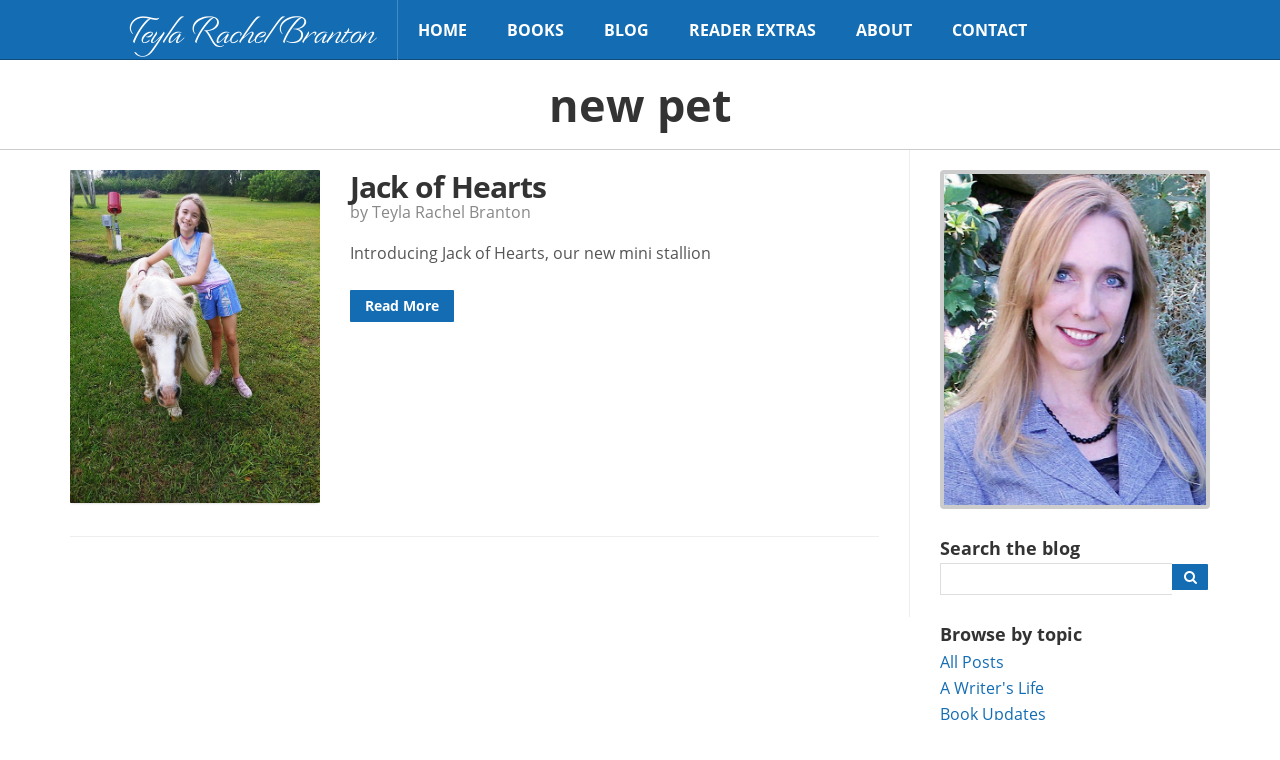

--- FILE ---
content_type: text/html; charset=UTF-8
request_url: https://rachelbranton.com/tag/new-pet/
body_size: 7732
content:
<!doctype html>
<html class="no-js" lang="en-US">
	<head>
	<meta charset="utf-8">
	<meta http-equiv="X-UA-Compatible" content="IE=edge">
	<title>new pet | Teyla Rachel Branton</title>
	<meta name="viewport" content="width=device-width, initial-scale=1">

	<meta name='robots' content='max-image-preview:large' />
	<style>img:is([sizes="auto" i], [sizes^="auto," i]) { contain-intrinsic-size: 3000px 1500px }</style>
	<link rel='dns-prefetch' href='//ajax.googleapis.com' />
<link rel='dns-prefetch' href='//use.typekit.net' />
<script type="text/javascript">
/* <![CDATA[ */
window._wpemojiSettings = {"baseUrl":"https:\/\/s.w.org\/images\/core\/emoji\/16.0.1\/72x72\/","ext":".png","svgUrl":"https:\/\/s.w.org\/images\/core\/emoji\/16.0.1\/svg\/","svgExt":".svg","source":{"concatemoji":"https:\/\/rachelbranton.com\/wp\/wp-includes\/js\/wp-emoji-release.min.js?ver=6.8.3"}};
/*! This file is auto-generated */
!function(s,n){var o,i,e;function c(e){try{var t={supportTests:e,timestamp:(new Date).valueOf()};sessionStorage.setItem(o,JSON.stringify(t))}catch(e){}}function p(e,t,n){e.clearRect(0,0,e.canvas.width,e.canvas.height),e.fillText(t,0,0);var t=new Uint32Array(e.getImageData(0,0,e.canvas.width,e.canvas.height).data),a=(e.clearRect(0,0,e.canvas.width,e.canvas.height),e.fillText(n,0,0),new Uint32Array(e.getImageData(0,0,e.canvas.width,e.canvas.height).data));return t.every(function(e,t){return e===a[t]})}function u(e,t){e.clearRect(0,0,e.canvas.width,e.canvas.height),e.fillText(t,0,0);for(var n=e.getImageData(16,16,1,1),a=0;a<n.data.length;a++)if(0!==n.data[a])return!1;return!0}function f(e,t,n,a){switch(t){case"flag":return n(e,"\ud83c\udff3\ufe0f\u200d\u26a7\ufe0f","\ud83c\udff3\ufe0f\u200b\u26a7\ufe0f")?!1:!n(e,"\ud83c\udde8\ud83c\uddf6","\ud83c\udde8\u200b\ud83c\uddf6")&&!n(e,"\ud83c\udff4\udb40\udc67\udb40\udc62\udb40\udc65\udb40\udc6e\udb40\udc67\udb40\udc7f","\ud83c\udff4\u200b\udb40\udc67\u200b\udb40\udc62\u200b\udb40\udc65\u200b\udb40\udc6e\u200b\udb40\udc67\u200b\udb40\udc7f");case"emoji":return!a(e,"\ud83e\udedf")}return!1}function g(e,t,n,a){var r="undefined"!=typeof WorkerGlobalScope&&self instanceof WorkerGlobalScope?new OffscreenCanvas(300,150):s.createElement("canvas"),o=r.getContext("2d",{willReadFrequently:!0}),i=(o.textBaseline="top",o.font="600 32px Arial",{});return e.forEach(function(e){i[e]=t(o,e,n,a)}),i}function t(e){var t=s.createElement("script");t.src=e,t.defer=!0,s.head.appendChild(t)}"undefined"!=typeof Promise&&(o="wpEmojiSettingsSupports",i=["flag","emoji"],n.supports={everything:!0,everythingExceptFlag:!0},e=new Promise(function(e){s.addEventListener("DOMContentLoaded",e,{once:!0})}),new Promise(function(t){var n=function(){try{var e=JSON.parse(sessionStorage.getItem(o));if("object"==typeof e&&"number"==typeof e.timestamp&&(new Date).valueOf()<e.timestamp+604800&&"object"==typeof e.supportTests)return e.supportTests}catch(e){}return null}();if(!n){if("undefined"!=typeof Worker&&"undefined"!=typeof OffscreenCanvas&&"undefined"!=typeof URL&&URL.createObjectURL&&"undefined"!=typeof Blob)try{var e="postMessage("+g.toString()+"("+[JSON.stringify(i),f.toString(),p.toString(),u.toString()].join(",")+"));",a=new Blob([e],{type:"text/javascript"}),r=new Worker(URL.createObjectURL(a),{name:"wpTestEmojiSupports"});return void(r.onmessage=function(e){c(n=e.data),r.terminate(),t(n)})}catch(e){}c(n=g(i,f,p,u))}t(n)}).then(function(e){for(var t in e)n.supports[t]=e[t],n.supports.everything=n.supports.everything&&n.supports[t],"flag"!==t&&(n.supports.everythingExceptFlag=n.supports.everythingExceptFlag&&n.supports[t]);n.supports.everythingExceptFlag=n.supports.everythingExceptFlag&&!n.supports.flag,n.DOMReady=!1,n.readyCallback=function(){n.DOMReady=!0}}).then(function(){return e}).then(function(){var e;n.supports.everything||(n.readyCallback(),(e=n.source||{}).concatemoji?t(e.concatemoji):e.wpemoji&&e.twemoji&&(t(e.twemoji),t(e.wpemoji)))}))}((window,document),window._wpemojiSettings);
/* ]]> */
</script>
<style id='wp-emoji-styles-inline-css' type='text/css'>

	img.wp-smiley, img.emoji {
		display: inline !important;
		border: none !important;
		box-shadow: none !important;
		height: 1em !important;
		width: 1em !important;
		margin: 0 0.07em !important;
		vertical-align: -0.1em !important;
		background: none !important;
		padding: 0 !important;
	}
</style>
<link rel='stylesheet' id='wp-block-library-css' href='https://rachelbranton.com/wp/wp-includes/css/dist/block-library/style.min.css?ver=6.8.3' type='text/css' media='all' />
<style id='classic-theme-styles-inline-css' type='text/css'>
/*! This file is auto-generated */
.wp-block-button__link{color:#fff;background-color:#32373c;border-radius:9999px;box-shadow:none;text-decoration:none;padding:calc(.667em + 2px) calc(1.333em + 2px);font-size:1.125em}.wp-block-file__button{background:#32373c;color:#fff;text-decoration:none}
</style>
<style id='global-styles-inline-css' type='text/css'>
:root{--wp--preset--aspect-ratio--square: 1;--wp--preset--aspect-ratio--4-3: 4/3;--wp--preset--aspect-ratio--3-4: 3/4;--wp--preset--aspect-ratio--3-2: 3/2;--wp--preset--aspect-ratio--2-3: 2/3;--wp--preset--aspect-ratio--16-9: 16/9;--wp--preset--aspect-ratio--9-16: 9/16;--wp--preset--color--black: #000000;--wp--preset--color--cyan-bluish-gray: #abb8c3;--wp--preset--color--white: #ffffff;--wp--preset--color--pale-pink: #f78da7;--wp--preset--color--vivid-red: #cf2e2e;--wp--preset--color--luminous-vivid-orange: #ff6900;--wp--preset--color--luminous-vivid-amber: #fcb900;--wp--preset--color--light-green-cyan: #7bdcb5;--wp--preset--color--vivid-green-cyan: #00d084;--wp--preset--color--pale-cyan-blue: #8ed1fc;--wp--preset--color--vivid-cyan-blue: #0693e3;--wp--preset--color--vivid-purple: #9b51e0;--wp--preset--gradient--vivid-cyan-blue-to-vivid-purple: linear-gradient(135deg,rgba(6,147,227,1) 0%,rgb(155,81,224) 100%);--wp--preset--gradient--light-green-cyan-to-vivid-green-cyan: linear-gradient(135deg,rgb(122,220,180) 0%,rgb(0,208,130) 100%);--wp--preset--gradient--luminous-vivid-amber-to-luminous-vivid-orange: linear-gradient(135deg,rgba(252,185,0,1) 0%,rgba(255,105,0,1) 100%);--wp--preset--gradient--luminous-vivid-orange-to-vivid-red: linear-gradient(135deg,rgba(255,105,0,1) 0%,rgb(207,46,46) 100%);--wp--preset--gradient--very-light-gray-to-cyan-bluish-gray: linear-gradient(135deg,rgb(238,238,238) 0%,rgb(169,184,195) 100%);--wp--preset--gradient--cool-to-warm-spectrum: linear-gradient(135deg,rgb(74,234,220) 0%,rgb(151,120,209) 20%,rgb(207,42,186) 40%,rgb(238,44,130) 60%,rgb(251,105,98) 80%,rgb(254,248,76) 100%);--wp--preset--gradient--blush-light-purple: linear-gradient(135deg,rgb(255,206,236) 0%,rgb(152,150,240) 100%);--wp--preset--gradient--blush-bordeaux: linear-gradient(135deg,rgb(254,205,165) 0%,rgb(254,45,45) 50%,rgb(107,0,62) 100%);--wp--preset--gradient--luminous-dusk: linear-gradient(135deg,rgb(255,203,112) 0%,rgb(199,81,192) 50%,rgb(65,88,208) 100%);--wp--preset--gradient--pale-ocean: linear-gradient(135deg,rgb(255,245,203) 0%,rgb(182,227,212) 50%,rgb(51,167,181) 100%);--wp--preset--gradient--electric-grass: linear-gradient(135deg,rgb(202,248,128) 0%,rgb(113,206,126) 100%);--wp--preset--gradient--midnight: linear-gradient(135deg,rgb(2,3,129) 0%,rgb(40,116,252) 100%);--wp--preset--font-size--small: 13px;--wp--preset--font-size--medium: 20px;--wp--preset--font-size--large: 36px;--wp--preset--font-size--x-large: 42px;--wp--preset--spacing--20: 0.44rem;--wp--preset--spacing--30: 0.67rem;--wp--preset--spacing--40: 1rem;--wp--preset--spacing--50: 1.5rem;--wp--preset--spacing--60: 2.25rem;--wp--preset--spacing--70: 3.38rem;--wp--preset--spacing--80: 5.06rem;--wp--preset--shadow--natural: 6px 6px 9px rgba(0, 0, 0, 0.2);--wp--preset--shadow--deep: 12px 12px 50px rgba(0, 0, 0, 0.4);--wp--preset--shadow--sharp: 6px 6px 0px rgba(0, 0, 0, 0.2);--wp--preset--shadow--outlined: 6px 6px 0px -3px rgba(255, 255, 255, 1), 6px 6px rgba(0, 0, 0, 1);--wp--preset--shadow--crisp: 6px 6px 0px rgba(0, 0, 0, 1);}:where(.is-layout-flex){gap: 0.5em;}:where(.is-layout-grid){gap: 0.5em;}body .is-layout-flex{display: flex;}.is-layout-flex{flex-wrap: wrap;align-items: center;}.is-layout-flex > :is(*, div){margin: 0;}body .is-layout-grid{display: grid;}.is-layout-grid > :is(*, div){margin: 0;}:where(.wp-block-columns.is-layout-flex){gap: 2em;}:where(.wp-block-columns.is-layout-grid){gap: 2em;}:where(.wp-block-post-template.is-layout-flex){gap: 1.25em;}:where(.wp-block-post-template.is-layout-grid){gap: 1.25em;}.has-black-color{color: var(--wp--preset--color--black) !important;}.has-cyan-bluish-gray-color{color: var(--wp--preset--color--cyan-bluish-gray) !important;}.has-white-color{color: var(--wp--preset--color--white) !important;}.has-pale-pink-color{color: var(--wp--preset--color--pale-pink) !important;}.has-vivid-red-color{color: var(--wp--preset--color--vivid-red) !important;}.has-luminous-vivid-orange-color{color: var(--wp--preset--color--luminous-vivid-orange) !important;}.has-luminous-vivid-amber-color{color: var(--wp--preset--color--luminous-vivid-amber) !important;}.has-light-green-cyan-color{color: var(--wp--preset--color--light-green-cyan) !important;}.has-vivid-green-cyan-color{color: var(--wp--preset--color--vivid-green-cyan) !important;}.has-pale-cyan-blue-color{color: var(--wp--preset--color--pale-cyan-blue) !important;}.has-vivid-cyan-blue-color{color: var(--wp--preset--color--vivid-cyan-blue) !important;}.has-vivid-purple-color{color: var(--wp--preset--color--vivid-purple) !important;}.has-black-background-color{background-color: var(--wp--preset--color--black) !important;}.has-cyan-bluish-gray-background-color{background-color: var(--wp--preset--color--cyan-bluish-gray) !important;}.has-white-background-color{background-color: var(--wp--preset--color--white) !important;}.has-pale-pink-background-color{background-color: var(--wp--preset--color--pale-pink) !important;}.has-vivid-red-background-color{background-color: var(--wp--preset--color--vivid-red) !important;}.has-luminous-vivid-orange-background-color{background-color: var(--wp--preset--color--luminous-vivid-orange) !important;}.has-luminous-vivid-amber-background-color{background-color: var(--wp--preset--color--luminous-vivid-amber) !important;}.has-light-green-cyan-background-color{background-color: var(--wp--preset--color--light-green-cyan) !important;}.has-vivid-green-cyan-background-color{background-color: var(--wp--preset--color--vivid-green-cyan) !important;}.has-pale-cyan-blue-background-color{background-color: var(--wp--preset--color--pale-cyan-blue) !important;}.has-vivid-cyan-blue-background-color{background-color: var(--wp--preset--color--vivid-cyan-blue) !important;}.has-vivid-purple-background-color{background-color: var(--wp--preset--color--vivid-purple) !important;}.has-black-border-color{border-color: var(--wp--preset--color--black) !important;}.has-cyan-bluish-gray-border-color{border-color: var(--wp--preset--color--cyan-bluish-gray) !important;}.has-white-border-color{border-color: var(--wp--preset--color--white) !important;}.has-pale-pink-border-color{border-color: var(--wp--preset--color--pale-pink) !important;}.has-vivid-red-border-color{border-color: var(--wp--preset--color--vivid-red) !important;}.has-luminous-vivid-orange-border-color{border-color: var(--wp--preset--color--luminous-vivid-orange) !important;}.has-luminous-vivid-amber-border-color{border-color: var(--wp--preset--color--luminous-vivid-amber) !important;}.has-light-green-cyan-border-color{border-color: var(--wp--preset--color--light-green-cyan) !important;}.has-vivid-green-cyan-border-color{border-color: var(--wp--preset--color--vivid-green-cyan) !important;}.has-pale-cyan-blue-border-color{border-color: var(--wp--preset--color--pale-cyan-blue) !important;}.has-vivid-cyan-blue-border-color{border-color: var(--wp--preset--color--vivid-cyan-blue) !important;}.has-vivid-purple-border-color{border-color: var(--wp--preset--color--vivid-purple) !important;}.has-vivid-cyan-blue-to-vivid-purple-gradient-background{background: var(--wp--preset--gradient--vivid-cyan-blue-to-vivid-purple) !important;}.has-light-green-cyan-to-vivid-green-cyan-gradient-background{background: var(--wp--preset--gradient--light-green-cyan-to-vivid-green-cyan) !important;}.has-luminous-vivid-amber-to-luminous-vivid-orange-gradient-background{background: var(--wp--preset--gradient--luminous-vivid-amber-to-luminous-vivid-orange) !important;}.has-luminous-vivid-orange-to-vivid-red-gradient-background{background: var(--wp--preset--gradient--luminous-vivid-orange-to-vivid-red) !important;}.has-very-light-gray-to-cyan-bluish-gray-gradient-background{background: var(--wp--preset--gradient--very-light-gray-to-cyan-bluish-gray) !important;}.has-cool-to-warm-spectrum-gradient-background{background: var(--wp--preset--gradient--cool-to-warm-spectrum) !important;}.has-blush-light-purple-gradient-background{background: var(--wp--preset--gradient--blush-light-purple) !important;}.has-blush-bordeaux-gradient-background{background: var(--wp--preset--gradient--blush-bordeaux) !important;}.has-luminous-dusk-gradient-background{background: var(--wp--preset--gradient--luminous-dusk) !important;}.has-pale-ocean-gradient-background{background: var(--wp--preset--gradient--pale-ocean) !important;}.has-electric-grass-gradient-background{background: var(--wp--preset--gradient--electric-grass) !important;}.has-midnight-gradient-background{background: var(--wp--preset--gradient--midnight) !important;}.has-small-font-size{font-size: var(--wp--preset--font-size--small) !important;}.has-medium-font-size{font-size: var(--wp--preset--font-size--medium) !important;}.has-large-font-size{font-size: var(--wp--preset--font-size--large) !important;}.has-x-large-font-size{font-size: var(--wp--preset--font-size--x-large) !important;}
:where(.wp-block-post-template.is-layout-flex){gap: 1.25em;}:where(.wp-block-post-template.is-layout-grid){gap: 1.25em;}
:where(.wp-block-columns.is-layout-flex){gap: 2em;}:where(.wp-block-columns.is-layout-grid){gap: 2em;}
:root :where(.wp-block-pullquote){font-size: 1.5em;line-height: 1.6;}
</style>
<link rel='stylesheet' id='wp-stack-frontend-theme-styles-css' href='https://rachelbranton.com/app/themes/teylarachelbranton/public/styles/frontend.min.css?92d2587d261bab9c43a49dae1b7f5e49a' type='text/css' media='all' />
<link rel='stylesheet' id='font-css' href='https://use.typekit.net/sso8hyd.css' type='text/css' media='all' />
<script type="text/javascript" src="https://ajax.googleapis.com/ajax/libs/jquery/1.11.1/jquery.min.js" id="jquery-js"></script>
<link rel="https://api.w.org/" href="https://rachelbranton.com/wp-json/" /><link rel="alternate" title="JSON" type="application/json" href="https://rachelbranton.com/wp-json/wp/v2/tags/357" /><!-- Facebook Pixel Code -->
<script>
!function(f,b,e,v,n,t,s){if(f.fbq)return;n=f.fbq=function(){n.callMethod?
n.callMethod.apply(n,arguments):n.queue.push(arguments)};if(!f._fbq)f._fbq=n;
n.push=n;n.loaded=!0;n.version='2.0';n.queue=[];t=b.createElement(e);t.async=!0;
t.src=v;s=b.getElementsByTagName(e)[0];s.parentNode.insertBefore(t,s)}(window,
document,'script','https://connect.facebook.net/en_US/fbevents.js');

fbq('init', '995909457205294');
fbq('track', "PageView");</script>
<noscript><img height="1" width="1" style="display:none"
src="https://www.facebook.com/tr?id=995909457205294&ev=PageView&noscript=1"
/></noscript>
<!-- End Facebook Pixel Code -->		<style type="text/css">
		.coming-soon { color: #00c1fc; }
		</style>
			<style type="text/css">
		#post p, #posts p { margin: 0 0 25px 0; }#post h1, #posts h1 { font-size: 45px; }#post h2, #posts h2 { font-size: 30px; }#post h3, #posts h3 { font-size: 25px; }#post h2, #posts h2{ margin-top: 60px; }#post h3, #posts h3 { margin-top: 40px; }#post h2, #posts h2 { margin-bottom: 20px; }#post h3, #posts h3 { margin-bottom: 20px; }#post h1, #posts h1 { line-height: 1.1; }#post h2, #posts h2 { line-height: 1.1; }#post h3, #posts h3 { line-height: 1.1; }#post p, #posts p { line-height: 1.5; }
		</style>
	<script>window.jQuery || document.write('<script src="https://rachelbranton.com/app/themes/teylarachelbranton/public/scripts/jquery.min.js?1.11.1"><\/script>')</script>
<link rel="icon" href="https://rachelbranton.com/app/uploads/2016/10/cropped-favicon-3-32x32.png" sizes="32x32" />
<link rel="icon" href="https://rachelbranton.com/app/uploads/2016/10/cropped-favicon-3-192x192.png" sizes="192x192" />
<link rel="apple-touch-icon" href="https://rachelbranton.com/app/uploads/2016/10/cropped-favicon-3-180x180.png" />
<meta name="msapplication-TileImage" content="https://rachelbranton.com/app/uploads/2016/10/cropped-favicon-3-270x270.png" />

		<meta name="description" content="">
		<meta property="og:url" content="https://rachelbranton.com/tag/new-pet/">
		<meta property="og:title" content="">
		<meta property="og:locale" content="en_US">
		<meta property="og:site_name" content="Teyla Rachel Branton">
		<meta property="og:description" content="">
		<meta property="fb:app_id" content="206735053116489">

					<meta name="twitter:site" content="@TeylaBranton">
				<style type="text/css" id="wp-custom-css">
			#logo {
	font-family: "recherche";
}
.blog-signup .signup-images {
	display: none !important;
}		</style>
		
	<link rel="alternate"
	      type="application/rss+xml"
	      title="Teyla Rachel Branton Feed"
	      href="https://rachelbranton.com/feed/">

	<script src="//www.google.com/recaptcha/api.js"></script>
</head>
	<body data-rsssl=1 class="archive tag tag-new-pet tag-357 wp-theme-teylarachelbranton">

		<div id="site-wrap">
			
<header id="site-header" class="contain" data-load="setUpHeader">
	<div class="wrapper contain">
		<button id="mobile-toggle" type="button">
			<i class="fa fa-bars"></i>
		</button>

		<a id="logo" href="https://rachelbranton.com/">
			<span id="logo-text">
				Teyla Rachel Branton			</span>
		</a>

		<nav id="site-nav" role="navigation">
		<ul id="menu-primary-navigation" class="nav navbar-nav"><li class="nav-item"><a href="https://rachelbranton.com/">Home</a></li>
<li class="dropdown nav-item"><a class="dropdown-toggle" href="/books/">Books <i class="fa fa-chevron-down"></i></a>
<ul class="dropdown-menu">
	<li class="nav-item"><a href="/books/#unbounded">Unbounded Series</a></li>
	<li class="nav-item"><a href="/books/#unbounded-novellas">Unbounded Novellas</a></li>
	<li class="nav-item"><a href="/books/#unsworn-legacy">Unsworn Legacy</a></li>
	<li class="nav-item"><a href="/books/#imprints">Imprints Series</a></li>
	<li class="nav-item"><a href="/books/#colony-six">Colony Six Series</a></li>
	<li class="nav-item"><a href="/books/#lilys-house">Lily&#8217;s House Series</a></li>
	<li class="nav-item"><a href="/books/#finding-home">Finding Home Series</a></li>
	<li class="nav-item"><a href="/books/#town-called-forgotten">A Town Called Forgotten</a></li>
	<li class="nav-item"><a href="/books/#royals-beaumont">Royals of Beaumont</a></li>
	<li class="nav-item"><a href="/books/#lisbons-misadventures">Lisbon&#8217;s Misadventures</a></li>
	<li class="nav-item"><a href="/books/#stand-alone">Stand Alone Stories</a></li>
	<li class="nav-item"><a href="/books/#multi-author">Multi-Author Sets</a></li>
</ul>
</li>
<li class="active nav-item"><a href="https://rachelbranton.com/blog-latest-news/">Blog</a></li>
<li class="dropdown nav-item"><a class="dropdown-toggle" href="#">Reader Extras <i class="fa fa-chevron-down"></i></a>
<ul class="dropdown-menu">
	<li class="nav-item"><a href="https://rachelbranton.com/join-my-team/">Join My Team</a></li>
	<li class="nav-item"><a href="https://rachelbranton.com/subscribe/">Subscribe</a></li>
	<li class="nav-item"><a target="_blank" href="https://www.zazzle.com/teylarachelbranton?rf=238028095769781438">Book Swag</a></li>
	<li class="nav-item"><a href="https://rachelbranton.com/privacy-policy/">Privacy Policy</a></li>
	<li class="nav-item"><a href="https://rachelbranton.com/your-privacy-rights/">Your Privacy Rights</a></li>
</ul>
</li>
<li class="nav-item"><a href="https://rachelbranton.com/about/">About</a></li>
<li class="nav-item"><a href="https://rachelbranton.com/contact/">Contact</a></li>
</ul>		</nav>

			</div>
</header>

<nav id="mobile-navigation" data-load="setUpMobileNavigation">
	<ul id="menu-primary-navigation-1" class="nav navbar-nav"><li class="nav-item"><a href="https://rachelbranton.com/">Home</a></li>
<li class="dropdown nav-item"><a class="dropdown-toggle" href="/books/">Books <i class="fa fa-chevron-down"></i></a>
<ul class="dropdown-menu">
	<li class="nav-item"><a href="/books/#unbounded">Unbounded Series</a></li>
	<li class="nav-item"><a href="/books/#unbounded-novellas">Unbounded Novellas</a></li>
	<li class="nav-item"><a href="/books/#unsworn-legacy">Unsworn Legacy</a></li>
	<li class="nav-item"><a href="/books/#imprints">Imprints Series</a></li>
	<li class="nav-item"><a href="/books/#colony-six">Colony Six Series</a></li>
	<li class="nav-item"><a href="/books/#lilys-house">Lily&#8217;s House Series</a></li>
	<li class="nav-item"><a href="/books/#finding-home">Finding Home Series</a></li>
	<li class="nav-item"><a href="/books/#town-called-forgotten">A Town Called Forgotten</a></li>
	<li class="nav-item"><a href="/books/#royals-beaumont">Royals of Beaumont</a></li>
	<li class="nav-item"><a href="/books/#lisbons-misadventures">Lisbon&#8217;s Misadventures</a></li>
	<li class="nav-item"><a href="/books/#stand-alone">Stand Alone Stories</a></li>
	<li class="nav-item"><a href="/books/#multi-author">Multi-Author Sets</a></li>
</ul>
</li>
<li class="active nav-item"><a href="https://rachelbranton.com/blog-latest-news/">Blog</a></li>
<li class="dropdown nav-item"><a class="dropdown-toggle" href="#">Reader Extras <i class="fa fa-chevron-down"></i></a>
<ul class="dropdown-menu">
	<li class="nav-item"><a href="https://rachelbranton.com/join-my-team/">Join My Team</a></li>
	<li class="nav-item"><a href="https://rachelbranton.com/subscribe/">Subscribe</a></li>
	<li class="nav-item"><a target="_blank" href="https://www.zazzle.com/teylarachelbranton?rf=238028095769781438">Book Swag</a></li>
	<li class="nav-item"><a href="https://rachelbranton.com/privacy-policy/">Privacy Policy</a></li>
	<li class="nav-item"><a href="https://rachelbranton.com/your-privacy-rights/">Your Privacy Rights</a></li>
</ul>
</li>
<li class="nav-item"><a href="https://rachelbranton.com/about/">About</a></li>
<li class="nav-item"><a href="https://rachelbranton.com/contact/">Contact</a></li>
</ul></nav>

			<main id="site-content">
				
<div id="page-header">
	<div class="wrapper">
		<h1>
			new pet		</h1>
	</div>
</div>

<div class="main-wrapper wrapper has-sidebar contain">
	<div id="sidebar" role="complementary">
		<section class="widget branton_photo_widget-5 widget_branton_photo_widget">		<div class="profile-image">
			<img src="https://rachelbranton.com/app/uploads/2016/09/Teyla-new-garden-600.jpg" alt="">
		</div>
		</section><section class="widget branton_blog_search_widget-2 widget_branton_blog_search_widget">		<div class="blog-search">
			<form role="search" method="get" action="https://rachelbranton.com">
				<input type="hidden" name="post_type" value="post">
				<label for="s">
					<h3>Search the blog</h3>				</label>
				<div class="inline-group no-switch">
					<div class="inline-input">
						<input type="search"
						       id="s"
						       value=""
						       name="s">
					</div>
					<div class="inline-input">
						<button class="icon-only" type="submit">
							<i class="fa fa-search"></i>
						</button>
					</div>
				</div>
			</form>
		</div>
		</section><section class="widget branton_blog_topics_widget-2 widget_branton_blog_topics_widget"><div class="list"><h3>Browse by topic</h3>
		<div class="categories options">
			<a href="https://rachelbranton.com/blog-latest-news/">
				All Posts
			</a>

								<a href="https://rachelbranton.com/category/a-writers-life/">
						A Writer's Life					</a>
									<a href="https://rachelbranton.com/category/book-updates/">
						Book Updates					</a>
									<a href="https://rachelbranton.com/category/children/">
						Children &amp; Family					</a>
									<a href="https://rachelbranton.com/category/giveaways/">
						Giveaways					</a>
									<a href="https://rachelbranton.com/category/grammar-tips/">
						Grammar Tips					</a>
									<a href="https://rachelbranton.com/category/humor/">
						Humor					</a>
									<a href="https://rachelbranton.com/category/memes/">
						Memes					</a>
									<a href="https://rachelbranton.com/category/uncategorized/">
						Miscellaneous					</a>
									<a href="https://rachelbranton.com/category/news-events/">
						News &amp; Events					</a>
									<a href="https://rachelbranton.com/category/publishing/">
						Publishing					</a>
									<a href="https://rachelbranton.com/category/recipes/">
						Recipes					</a>
									<a href="https://rachelbranton.com/category/travel/">
						Travel					</a>
									<a href="https://rachelbranton.com/category/writing-tips/">
						Writing Tips					</a>
						</div>

		</div></section><section class="widget branton_signup_form_widget-3 widget_branton_signup_form_widget">		<section class="signup-form-container blog-signup">
			<div class="wrapper">
				<div class="signup-table"><div class="signup-row"><div class="signup-left">				<div class="signup-intro">
										<h2 class="title">
						Blog alerts					</h2>
															<h3 class="subtitle">
						Get notified about new posts					</h3>
														</div>
				<div class="signup-form">
					<form class="ajax"
								method="post"
								data-callback="emailSignup"
								action="/manage-subscriptions/">
						<input type="hidden" name="signup_title" value="Blog alerts">
						<input type="hidden" name="signup_button" value="Notify Me">
						<input type="hidden" name="action" value="signup_request">
						<input type="hidden" name="request_uri" value="https://rachelbranton.com/tag/new-pet/">
						<input type="hidden" id="checksum" name="checksum" value="e62c526313" />						<input type="hidden"
						       name="signup_unconfirmed_list"
						       value="131">
						<input type="hidden"
						       name="signup_confirmed_list"
						       value="131">
						<label for="branton_signup_form_widget-3_email"></label>
						<div class="inline-group">
							<div class="inline-input fill-width">
								<input type="text"
											 placeholder="example@me.com"
											 name="email"
											 id="branton_signup_form_widget-3_email">
							</div>
							<div class="inline-input right-align">
								<button type="submit">
									Notify Me								</button>
							</div>
						</div>
					</form>
				</div>
			</div>
						<div class="signup-images">
				<img src="https://rachelbranton.com/app/uploads/2018/07/blank.png">			</div>
						</div></div></div>		</section>

		</section><section class="widget branton_signup_form_widget-2 widget_branton_signup_form_widget">		<section class="signup-form-container">
			<div class="wrapper">
				<div class="signup-table"><div class="signup-row"><div class="signup-left">				<div class="signup-intro">
										<h2 class="title">
						SIGN UP FOR EXCLUSIVE UPDATES					</h2>
															<h3 class="subtitle">
						Join my newsletter and be the first to hear about new releases, special giveaways, and other perks. Plus get 3 free ebooks not free on any retailer!					</h3>
														</div>
				<div class="signup-form">
					<form class="ajax"
								method="post"
								data-callback="emailSignup"
								action="/manage-subscriptions/">
						<input type="hidden" name="signup_title" value="SIGN UP FOR EXCLUSIVE UPDATES">
						<input type="hidden" name="signup_button" value="Sign me up!">
						<input type="hidden" name="action" value="signup_request">
						<input type="hidden" name="request_uri" value="https://rachelbranton.com/tag/new-pet/">
						<input type="hidden" id="checksum" name="checksum" value="e62c526313" />						<input type="hidden"
						       name="signup_unconfirmed_list"
						       value="170">
						<input type="hidden"
						       name="signup_confirmed_list"
						       value="174">
						<label for="branton_signup_form_widget-2_email"></label>
						<div class="inline-group">
							<div class="inline-input fill-width">
								<input type="text"
											 placeholder="example@me.com"
											 name="email"
											 id="branton_signup_form_widget-2_email">
							</div>
							<div class="inline-input right-align">
								<button type="submit">
									Sign me up!								</button>
							</div>
						</div>
					</form>
				</div>
			</div>
						<div class="signup-images">
				<img src="https://teylarachelbranton.com/app/uploads/2022/02/sign-up-freebies-email-5.png">			</div>
						</div></div></div>		</section>

		</section>	</div>
	<div id="posts">
		<article class="post has-thumbnail contain">
		<div class="post-thumbnail">
		<a class="post-link" href="https://rachelbranton.com/jack-of-hearts/">
			<img width="550" height="733" src="https://rachelbranton.com/app/uploads/2021/10/Lisbon-and-Jack.jpg" class="attachment-post-thumbnail size-post-thumbnail wp-post-image" alt="Lisbon and Jack" decoding="async" fetchpriority="high" srcset="https://rachelbranton.com/app/uploads/2021/10/Lisbon-and-Jack.jpg 550w, https://rachelbranton.com/app/uploads/2021/10/Lisbon-and-Jack-300x400.jpg 300w" sizes="(max-width: 550px) 100vw, 550px" />		</a>
	</div>
		<div class="inner">
		<header>
			<h2 class="entry-title">Jack of Hearts</h2>
			<div class="post-meta">
	<div class="author">by Teyla Rachel Branton</div>
	</div>
		</header>
		<div class="entry-content contain">
			<p>Introducing Jack of Hearts, our new mini stallion</p>
			<div>
				<a class="button" href="https://rachelbranton.com/jack-of-hearts/">Read More</a>
			</div>
		</div>
	</div>
</article>
		<div class="pagination">
					</div>
	</div>
</div>
			</main>
		</div>

		<footer id="site-footer">
	<div class="wrapper">
				<div id="bottom">
			&copy; 2026 Teyla Rachel Branton. All rights reserved.
			<div id="social">
				<a href="https://twitter.com/TeylaBranton" style="display:inline-block;" target="_blank"><i class="fa fa-twitter"></i></a><a href="https://www.facebook.com/TeylaRachelBranton/" style="display:inline-block;" target="_blank"><i class="fa fa-facebook"></i></a><a href="https://plus.google.com/u/1/+TeylaRachelBranton/" style="display:inline-block;" target="_blank"><i class="fa fa-google-plus"></i></a><a href="https://www.pinterest.com/teylabranton/" style="display:inline-block;" target="_blank"><i class="fa fa-pinterest"></i></a><a href="https://www.instagram.com/authorteylarachelbranton/" style="display:inline-block;" target="_blank"><i class="fa fa-instagram"></i></a>			</div>
		</div>
	</div>
</footer>

<script type="speculationrules">
{"prefetch":[{"source":"document","where":{"and":[{"href_matches":"\/*"},{"not":{"href_matches":["\/wp\/wp-*.php","\/wp\/wp-admin\/*","\/app\/uploads\/*","\/app\/*","\/app\/plugins\/*","\/app\/themes\/teylarachelbranton\/*","\/*\\?(.+)"]}},{"not":{"selector_matches":"a[rel~=\"nofollow\"]"}},{"not":{"selector_matches":".no-prefetch, .no-prefetch a"}}]},"eagerness":"conservative"}]}
</script>
		<div id="signup-bar" class="bar" data-load="setUpBar">
					<section class="signup-form-container">
			<div class="wrapper">
				<div class="signup-table"><div class="signup-row"><div class="signup-left">				<div class="signup-intro">
										<h2 class="title">
						SIGN UP FOR EXCLUSIVE UPDATES					</h2>
															<h3 class="subtitle">
						Join my newsletter and be the first to hear about new releases, special giveaways, and other perks. Plus get 3 free ebooks not free on any retailer!					</h3>
														</div>
				<div class="signup-form">
					<form class="ajax"
								method="post"
								data-callback="emailSignup"
								action="/manage-subscriptions/">
						<input type="hidden" name="signup_title" value="SIGN UP FOR EXCLUSIVE UPDATES">
						<input type="hidden" name="signup_button" value="Sign me up!">
						<input type="hidden" name="action" value="signup_request">
						<input type="hidden" name="request_uri" value="https://rachelbranton.com/tag/new-pet/">
						<input type="hidden" id="checksum" name="checksum" value="e62c526313" />						<input type="hidden"
						       name="signup_unconfirmed_list"
						       value="170">
						<input type="hidden"
						       name="signup_confirmed_list"
						       value="174">
						<label for="bar_email"></label>
						<div class="inline-group">
							<div class="inline-input fill-width">
								<input type="text"
											 placeholder="example@me.com"
											 name="email"
											 id="bar_email">
							</div>
							<div class="inline-input right-align">
								<button type="submit">
									Sign me up!								</button>
							</div>
						</div>
					</form>
				</div>
			</div>
						<div class="signup-images">
				<img src="https://teylarachelbranton.com/app/uploads/2022/02/sign-up-freebies-email-5.png">			</div>
						</div></div></div>		</section>

					<div class="buttons">
				<button type="button" data-action="closeBar" class="close-bar">
					<i class="fa fa-close"></i>
				</button>
			</div>
		</div>
	<script type="text/javascript" id="wp-stack-frontend-theme-scripts-js-extra">
/* <![CDATA[ */
var Branton = {"ajaxUrl":"\/wp\/wp-admin\/admin-ajax.php"};
/* ]]> */
</script>
<script type="text/javascript" src="https://rachelbranton.com/app/themes/teylarachelbranton/public/scripts/frontend.min.js?a462f6f3d4b65583e8cca6cf95a3e782a" id="wp-stack-frontend-theme-scripts-js"></script>

		<div id="notification-center"></div>
	</body>
</html>
